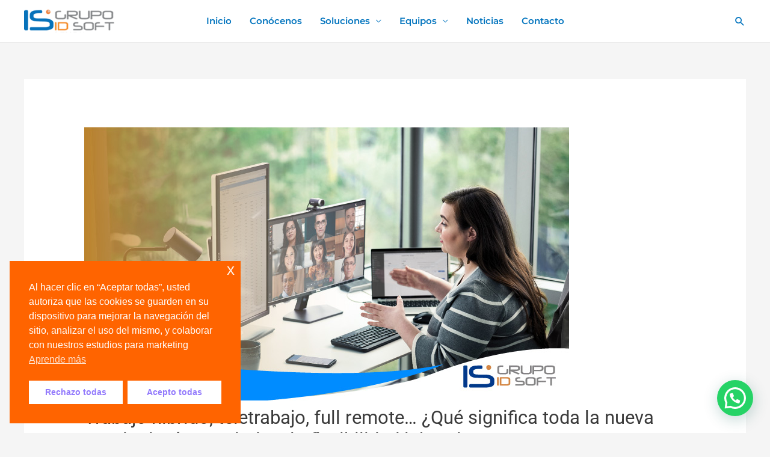

--- FILE ---
content_type: text/html; charset=utf-8
request_url: https://www.google.com/recaptcha/api2/aframe
body_size: 182
content:
<!DOCTYPE HTML><html><head><meta http-equiv="content-type" content="text/html; charset=UTF-8"></head><body><script nonce="P48ogrFCru8Loe4ZmlGxKw">/** Anti-fraud and anti-abuse applications only. See google.com/recaptcha */ try{var clients={'sodar':'https://pagead2.googlesyndication.com/pagead/sodar?'};window.addEventListener("message",function(a){try{if(a.source===window.parent){var b=JSON.parse(a.data);var c=clients[b['id']];if(c){var d=document.createElement('img');d.src=c+b['params']+'&rc='+(localStorage.getItem("rc::a")?sessionStorage.getItem("rc::b"):"");window.document.body.appendChild(d);sessionStorage.setItem("rc::e",parseInt(sessionStorage.getItem("rc::e")||0)+1);localStorage.setItem("rc::h",'1769348640447');}}}catch(b){}});window.parent.postMessage("_grecaptcha_ready", "*");}catch(b){}</script></body></html>